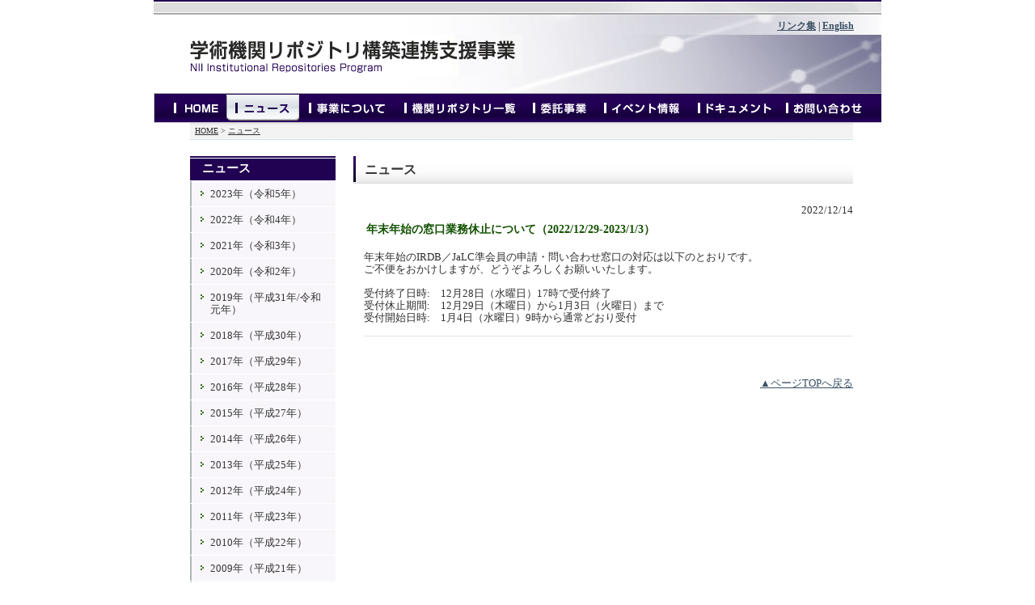

--- FILE ---
content_type: text/html
request_url: https://www.nii.ac.jp/irp/2022/12/20221229-202313.html
body_size: 1673
content:
<!DOCTYPE HTML PUBLIC "-//W3C//DTD HTML 4.01 Transitional//EN" "http://www.w3.org/TR/html4/loose.dtd">
<html lang="ja">
<head>
<meta http-equiv="Content-Type" content="text/html;charset=Shift_JIS">
<title>学術機関リポジトリ構築連携支援事業　│　ニュース</title>
<meta name="description" content="国立情報学研究所では、これまでのコンテンツ関連事業の成果を継承、拡充させ、次世代学術コンテンツ基盤の整備に資するために、各大学における機関リポジトリの構築とその連携を支援しています。">
<meta name="keywords" content="国立情報学研究所, NII , 論文, 学術, 研究, 研究機関, 学術機関, 機関リポジトリ, IR, CSI, 次世代, 学術コンテンツ基盤, 情報発信">
<link href="/irp/common/css/base.css" rel="stylesheet" type="text/css">
<meta http-equiv="Content-Script-Type" content="text/javascript">
</head>
<body id="news">
<a name="top"></a>
<div id="container">
<script src="/irp/common/js/header.js" type="text/javascript"></script>
<!-- Contents Start -->
<div id="contents">
<table width="840" border="0" cellpadding="0" cellspacing="0" summary="contents">
<tr>
<td width="15"><img src="/irp/common/images/spacer.gif" alt="" width="15" height="1"></td>
<td width="825" align="left">
<!-- bread_navi Start -->
<div id="bread_navi">
<table width="820" border="0" cellpadding="0" cellspacing="0" background="/irp/common/images/bread_navi_bg.jpg" summary="bread_navi">
<tr>
<td width="6"><img src="/irp/common/images/spacer.gif" alt="" width="6" height="21"></td>
<td width="814" align="left" valign="middle"><a href="/irp/">HOME</a> &gt; <a href="/irp/news/">ニュース</a></td>
</tr>
</table>
</div>
<!-- bread_navi End -->
<table width="820" border="0" cellpadding="0" cellspacing="0" summary="contents">
<tr>
<!-- left Start -->
<td width="180" id="left">
<table width="180" cellpadding="0" cellspacing="0" summary="l_title" background="/irp/common/images/l_title_bg.gif">
<tr>
<td><img src="/irp/common/images/spacer.gif" alt="" width="15" height="31"></td>
<td id="l_title">ニュース</td>
</tr>
</table>
<script src="/irp/news/js/lnavi.js" type="text/javascript"></script></td>
<!-- left End -->
<td width="22"><img src="/irp/common/images/spacer.gif" alt="" width="22" height="1"></td>
<!-- main Start -->
<td width="618" align="right" valign="top">
<table width="618" cellpadding="0" cellspacing="0" background="/irp/common/images/title_bg.jpg" summary="title">
<tr>
<td><img src="/irp/common/images/spacer.gif" alt="" width="14" height="34"></td>
<td width="604" class="title">ニュース</td>
</tr>
</table>
<table width="618" cellpadding="0" cellspacing="0" summary="table">
<tr>
<td><img src="/irp/common/images/spacer.gif" alt="" width="1" height="25"></td>
</tr>
</table>

<!-- ニュース記事 Start -->
<table width="605" cellpadding="0" cellspacing="0" summary="news">
<tr>
<td align="right">2022/12/14</td>
</tr>
<tr>
<td align="left"><img src="/irp/common/images/spacer.gif" alt="" width="1" height="5"></td>
</tr>
<tr>
<td align="left" class="stitle">年末年始の窓口業務休止について（2022/12/29-2023/1/3）</td>
</tr>
<tr>
<td align="left"><img src="/irp/common/images/spacer.gif" alt="" width="1" height="15"></td>
</tr>
<tr>
<td align="left"><p>年末年始のIRDB／JaLC準会員の申請・問い合わせ窓口の対応は以下のとおりです。<br />
ご不便をおかけしますが、どうぞよろしくお願いいたします。</p>
<p>　</p>
<p>
受付終了日時:　12月28日（水曜日）17時で受付終了<br />
受付休止期間:　12月29日（木曜日）から1月3日（火曜日）まで<br />
受付開始日時:　1月4日（水曜日）9時から通常どおり受付<br />
</p>
</td>
</tr>
<tr>
<td><img src="/irp/common/images/spacer.gif" alt="" width="1" height="15"></td>
</tr>
<tr>
<td bgcolor="#DFE6EC"><img src="/irp/common/images/spacer.gif" alt="" width="1" height="1"></td>
</tr>
</table>
<!-- ニュース記事 End -->

<table width="605" cellpadding="0" cellspacing="0" summary="table">
<tr>
<td><img src="/irp/common/images/spacer.gif" alt="" width="1" height="50"></td>
</tr>
</table>
<table cellpadding="0" cellspacing="0" summary="page top">
<tr>
<td><a href="#top">▲ページTOPへ戻る</a></td>
</tr>
<tr>
<td><img src="/irp/common/images/spacer.gif" alt="" width="1" height="10"></td>
</tr>
</table>

<table width="605" cellpadding="0" cellspacing="0" summary="page top">
<tr>
<td><img src="/irp/common/images/spacer.gif" alt="" width="1" height="8"></td>
</tr>
</table>
</td>
<!-- main End -->
</tr>
</table>
</td>
</tr>
</table>
</div>
<!-- Contents End -->
<script src="/irp/common/js/footer.js" type="text/javascript"></script>
</div>
</body>
</html>

--- FILE ---
content_type: text/css
request_url: https://www.nii.ac.jp/irp/common/css/base.css
body_size: 1592
content:
@charset "shift_jis";
/* 
===================================
===== TagFormat ===================
=================================== */
body,form,
h1,h2,h3,h4,h5,h6,
p,ul,li,input,
dl,dt,dd,
input,textarea{
	margin:0;
	padding:0;
}

body{
	font-size:small;
	line-height:120%;
}

.bold{
	font-weight:bold;
}

.white{
	color:#FFFFFF;
}

.violet{
	color:#340090;
}

.none{
	display:none;
}

.icon{
	vertical-align:top;
	margin-top: 0.2em;
}

.u_line{
	text-decoration:underline;
}

/* 
===================================
===== AnchorFormat ================
=================================== */
a:link{
	color:#3B5164;
	text-decoration:underline;
}

a:visited{
	color:#999999;
	text-decoration:underline;
}

a:hover{
	color:#3B5164;
	text-decoration:none;
}

a:active{
	color:#3B5164;
	text-decoration:underline;
}



/* 
===================================
===== LayoutSet ===================
=================================== */
#container{
	width:900px;
	margin:0 auto 0 auto;
}

#header{
	font-size:12px;
	line-height:100%;
	text-align:center;
	background:url(/irp/common/images/header_bg.jpg) no-repeat;
}

#contents{
	width:840px;
	margin:0 auto 0 auto;
	color:#2F2F2F;
}

#bread_navi{
	width:820px;
	font-size:10px;
	line-height:100%;
	color:#2F2F2F;
	margin-bottom:20px;
}

#bread_navi a:link,
#bread_navi a:visited {
	color:#2F2F2F;
	text-decoration:underline;
}

#bread_navi a:hover,
#bread_navi a:active {
	color:#2F2F2F;
	text-decoration:underline;
}

#left{
	width:180px;
	background-color:#F8F8F8;
	vertical-align:top;
}

#l_title{
	width:165px;
	font-size:15px;
	line-height:100%;
	color:#FFFFFF;
	font-weight:bold;
	vertical-align:middle;
}

#l_title a:link,
#l_title a:visited {
	color:#FFFFFF;
	font-weight:bold;
	text-decoration:none;
}

#l_title a:hover,
#l_title a:active {
	color:#FFFFFF;
	font-weight:bold;
	text-decoration:none;
}

ul#lnavi{
	width:180px;
}

ul#lnavi li {
	list-style:none;
	background-color:#F8F6FB;
	border-bottom:1px solid #FFFFFF;
}

ul#lnavi li a{
	width:145px;
	display:block;
	padding:8px 10px 8px 23px;
	border-left:2px solid #ABBAB7;
	background:url(/irp/common/images/lnavi_icon.gif) no-repeat 0 0.9em;
}

ul#lnavi li.sub,
ul#lnavi li.sub_02 {
	display:none;
}

ul#lnavi li.sub a{
	width:140px;
	padding:8px 10px 8px 28px;
	border-left:2px solid #ABBAB7;
	background:url(/irp/common/images/lnavi_icon_02.gif) no-repeat 0 0.9em;
}

ul#lnavi li.sub_02 a{
	width:140px;
	padding:8px 10px 8px 33px;
	border-left:2px solid #ABBAB7;
	background:url(/irp/common/images/lnavi_icon_03.gif) no-repeat 0 0.9em;
}

ul#lnavi li a:hover{
	border-left:2px solid #321661;
	font-weight:bold;
}

ul#lnavi li a:link,
ul#lnavi li a:visited {
	color:#363636;
	text-decoration:none;
}
ul#lnavi li a:hover,
ul#lnavi li a:active {
	color:#363636;
	text-decoration:none;
	font-weight:bold;
}

.title{
	font-size:16px;
	line-height:34px;
	color:#363636;
	font-weight:bold;
	text-align:left;
}

.mtitle{
	font-size:14px;
	height:34px;
	width:605px;
	color:#3B5164;
	font-weight:bold;
	text-align:left;
	padding:0 0 0 14px;
	background:url(/irp/common/images/mtitle_bg.jpg) no-repeat left top;
}

.stitle{
	font-size:14px;
	line-height:16px;
	color:#125100;
	font-weight:bold;
	text-align:left;
	padding:4px 0 3px 3px;
}

.substitle{
	color:#669900;
	font-weight:bold;
        text-align:left;

}

.substitle2{
	color:#003399;
	font-weight:bold;
        text-align:left;

}


#footer{
	font-size:12px;
	line-height:100%;
}

#footer address{
	font-size:11px;
	font-style:normal;
}

/* 
===================================
===== global navi ================
=================================== */
ul#gnavi{
	width:873px;
}

ul#gnavi li{
	float:left;
	list-style:none;
}

ul#gnavi li a{
	display:block;
	height:37px;
}

body#top #gnavi_01{
	background-position:0px -37px;
}
body#news #gnavi_02{
	background-position:0px -37px;
}
body#about #gnavi_03{
	background-position:0px -37px;
}
body#list #gnavi_04{
	background-position:0px -37px;
}
body#rfp #gnavi_05{
	background-position:0px -37px;
}
body#event #gnavi_06{
	background-position:0px -37px;
}
body#archive #gnavi_07{
	background-position:0px -37px;
}
body#contact #gnavi_08{
	background-position:0px -37px;
}

#gnavi_01{
	width:77px;
	height:37px;
	background-image:url(/irp/common/images/gnavi_01.jpg);
	background-repeat:no-repeat;
}
#gnavi_01 a:hover{
	width:77px;
	height:37px;
	background-image:url(/irp/common/images/gnavi_01.jpg);
	background-position:0px -37px;
	background-repeat:no-repeat;
}

#gnavi_02{
	width:90px;
	height:37px;
	background-image:url(/irp/common/images/gnavi_02.jpg);
	background-repeat:no-repeat;
}
#gnavi_02 a:hover{
	width:90px;
	height:37px;
	background-image:url(/irp/common/images/gnavi_02.jpg);
	background-position:0px -37px;
	background-repeat:no-repeat;
}

#gnavi_03{
	width:117px;
	height:37px;
	background-image:url(/irp/common/images/gnavi_03.jpg);
	background-repeat:no-repeat;
}
#gnavi_03 a:hover{
	width:117px;
	height:37px;
	background-image:url(/irp/common/images/gnavi_03.jpg);
	background-position:0px -37px;
	background-repeat:no-repeat;
}

#gnavi_04{
	width:160px;
	height:37px;
	background-image:url(/irp/common/images/gnavi_04.jpg);
	background-repeat:no-repeat;
}
#gnavi_04 a:hover{
	width:160px;
	height:37px;
	background-image:url(/irp/common/images/gnavi_04.jpg);
	background-position:0px -37px;
	background-repeat:no-repeat;
}

#gnavi_05{
	width:88px;
	height:37px;
	background-image:url(/irp/common/images/gnavi_05.jpg);
	background-repeat:no-repeat;
}
#gnavi_05 a:hover{
	width:88px;
	height:37px;
	background-image:url(/irp/common/images/gnavi_05.jpg);
	background-position:0px -37px;
	background-repeat:no-repeat;
}

#gnavi_06{
	width:116px;
	height:37px;
	background-image:url(/irp/common/images/gnavi_06.jpg);
	background-repeat:no-repeat;
}
#gnavi_06 a:hover{
	width:116px;
	height:37px;
	background-image:url(/irp/common/images/gnavi_06.jpg);
	background-position:0px -37px;
	background-repeat:no-repeat;
}

#gnavi_07{
	width:111px;
	height:37px;
	background-image:url(/irp/common/images/gnavi_07.jpg);
	background-repeat:no-repeat;
}
#gnavi_07 a:hover{
	width:111px;
	height:37px;
	background-image:url(/irp/common/images/gnavi_07.jpg);
	background-position:0px -37px;
	background-repeat:no-repeat;
}

#gnavi_08{
	width:114px;
	height:37px;
	background-image:url(/irp/common/images/gnavi_08.jpg);
	background-repeat:no-repeat;
}
#gnavi_08 a:hover{
	width:114px;
	height:37px;
	background-image:url(/irp/common/images/gnavi_08.jpg);
	background-position:0px -37px;
	background-repeat:no-repeat;
}

ol li {
	margin-bottom:15px;
}


/* 
===================================
===== PrintSet ===================
=================================== */
@media print{
body{zoom: 80%;}
}


--- FILE ---
content_type: application/javascript
request_url: https://www.nii.ac.jp/irp/common/js/header.js
body_size: 1141
content:
document.write('<div id="header">');
//<!---------- Header Start ---------->
document.write('<table width="900" border="0" cellpadding="0" cellspacing="0">');
document.write('<tr>');
document.write('<td rowspan="4"><img src="/irp/common/images/spacer.gif" alt="" width="36" height="1"></td>');
document.write('<td><img src="/irp/common/images/spacer.gif" alt="" width="1" height="26"></td>');
document.write('<td rowspan="4"><img src="/irp/common/images/spacer.gif" alt="" width="35" height="1"></td>');
document.write('</tr>');
document.write('<tr>');
document.write('<td align="right"><a href="/irp/link/" class="bold">リンク集</a> | <a href="/irp/en/" class="bold">English</a></td>');
document.write('</tr>');
document.write('<tr>');
document.write('<td><img src="/irp/common/images/spacer.gif" alt="" width="1" height="5"></td>');
document.write('</tr>');
document.write('<tr>');
document.write('<td>');
document.write('<table width="830" cellpadding="0" cellspacing="0" border="0">');
document.write('<tr>');
document.write('<td align="left" rowspan="2"><a href="/irp/"><img src="/irp/common/images/logo.gif" alt="学術機関リポジトリ構築連携支援事業" width="420" height="50" border="0"></a></td>');
document.write('<td><img src="/irp/common/images/spacer.gif" alt="" width="1" height="22"></td>');
document.write('</tr>');
//document.write('<tr>');
//document.write('<td align="right" valign="top">');
//document.write('<form action="http://websearch.nii.ac.jp/webindex/search" method="post">');
//document.write('<table border="0" cellspacing="0" cellpadding="0">');
//document.write('<input type="hidden" name="ACTION" value="SEARCH" />');
//document.write('<input type="hidden" name="FROM" value="1" />');
//document.write('<input type="hidden" name="TO" value="10" />');
//document.write('<input type="hidden" name="RGN" value="OTData" />');
//document.write('<input type="hidden" name="WEIGHT" value="1" />');
//document.write('<input type="hidden" name="MODE" value="OR" />');
//document.write('<input type="hidden" name="SIZE" value="10" />');
//document.write('<input type="hidden" name="INCLURL" value="NII PAGES::-wwwsoc.nii.ac.jp::-www.soc.nii.ac.jp::+nii.ac.jp" />');
//document.write('<tr>');
//document.write('<td><input name="QUERYS" type="text" id="QUERYS" size="32" /></td>');
//document.write('<td><img src="/irp/common/images/spacer.gif" alt="" width="7" height="1"></td>');
//document.write('<td><input type="image" src="/irp/common/images/search_btn.gif" width="50" height="19" alt="検索" /></td>');
//document.write('</tr>');
//document.write('</table>');
//document.write('</form>');
//document.write('</td>');
//document.write('</tr>');
document.write('</table>');
document.write('</td>');
document.write('</tr>');
document.write('<tr>');
document.write('<td colspan="3"><img src="/irp/common/images/spacer.gif" alt="" width="1" height="22"></td>');
document.write('</tr>');
document.write('</table>');
//<!---------- Header End ---------->
//<!---------- GlobalNavigation Start ---------->
document.write('<table width="900" border="0" cellspacing="0" cellpadding="0">');
document.write('<tr>');
document.write('<td width="5"><img src="/irp/common/images/gnavi_img_01.jpg" alt="" width="13" height="37"></td>');
document.write('<td width="873" align="center">');
document.write('<ul id="gnavi">');
document.write('<li id="gnavi_01"><a href="/irp/" title="HOME"><span class="none">HOME</span></a></li>');
document.write('<li id="gnavi_02"><a href="/irp/news/" title="ニュース"><span class="none">ニュース</span></a></li>');
document.write('<li id="gnavi_03"><a href="/irp/about/" title="事業について"><span class="none">事業について</span></a></li>');
document.write('<li id="gnavi_04"><a href="/irp/list/" title="機関リポジトリ一覧"><span class="none">機関リポジトリ一覧</span></a></li>');
document.write('<li id="gnavi_05"><a href="/irp/rfp/" title="委託事業"><span class="none">委託事業</span></a></li>');
document.write('<li id="gnavi_06"><a href="/irp/event/" title="イベント情報"><span class="none">イベント情報</span></a></li>');
document.write('<li id="gnavi_07"><a href="/irp/archive/" title="ドキュメント"><span class="none">ドキュメント</span></a></li>');
document.write('<li id="gnavi_08"><a href="/irp/contact/" title="お問い合わせ"><span class="none">お問い合わせ</span></a></li>');
document.write('</ul>');
document.write('</td>');
document.write('<td width="5"><img src="/irp/common/images/gnavi_img_02.jpg" alt="" width="14" height="37"></td>');
document.write('</tr>');
document.write('</table>');
//<!---------- GlobalNavigation End ---------->
document.write('</div>');


--- FILE ---
content_type: application/javascript
request_url: https://www.nii.ac.jp/irp/news/js/lnavi.js
body_size: 260
content:
document.write('<ul id="lnavi">');
document.write('<li id="lnavi_17"><a href="/irp/2023/">2023年（令和5年）</a></li>');
document.write('<li id="lnavi_16"><a href="/irp/2022/">2022年（令和4年）</a></li>');
document.write('<li id="lnavi_15"><a href="/irp/2021/">2021年（令和3年）</a></li>');
document.write('<li id="lnavi_14"><a href="/irp/2020/">2020年（令和2年）</a></li>');
document.write('<li id="lnavi_13"><a href="/irp/2019/">2019年（平成31年/令和元年）</a></li>');
document.write('<li id="lnavi_13"><a href="/irp/2018/">2018年（平成30年）</a></li>');
document.write('<li id="lnavi_12"><a href="/irp/2017/">2017年（平成29年）</a></li>');
document.write('<li id="lnavi_11"><a href="/irp/2016/">2016年（平成28年）</a></li>');
document.write('<li id="lnavi_10"><a href="/irp/2015/">2015年（平成27年）</a></li>');
document.write('<li id="lnavi_09"><a href="/irp/2014/">2014年（平成26年）</a></li>');
document.write('<li id="lnavi_08"><a href="/irp/2013/">2013年（平成25年）</a></li>');
document.write('<li id="lnavi_07"><a href="/irp/2012/">2012年（平成24年）</a></li>');
document.write('<li id="lnavi_06"><a href="/irp/2011/">2011年（平成23年）</a></li>');
document.write('<li id="lnavi_05"><a href="/irp/2010/">2010年（平成22年）</a></li>');
document.write('<li id="lnavi_04"><a href="/irp/2009/">2009年（平成21年）</a></li>');
document.write('<li id="lnavi_03"><a href="/irp/2008/">2008年（平成20年）</a></li>');
document.write('<li id="lnavi_02"><a href="/irp/2007/">2007年（平成19年）</a></li>');
document.write('<li id="lnavi_01"><a href="/irp/2006/">2006年（平成18年）</a></li>');


--- FILE ---
content_type: application/javascript
request_url: https://www.nii.ac.jp/irp/common/js/footer.js
body_size: 438
content:
document.write('<div id="footer">');
//<!---------- Footer Start ---------->
document.write('<table width="900" border="0" cellpadding="0" cellspacing="0">');
document.write('<tr>');
document.write('<td bgcolor="#C9C9C9"><img src="/irp/common/images/spacer.gif" alt="" width="1" height="2"></td>');
document.write('</tr>');
document.write('<tr>');
document.write('<td bgcolor="#EEEFF1"><table width="100%" border="0" cellpadding="0" cellspacing="0">');
document.write('<tr>');
document.write('<td width="5%"><img src="/irp/common/images/spacer.gif" alt="" width="45" height="77"></td>');
document.write('<td width="95%"><table width="100%" border="0" cellpadding="3" cellspacing="0">');
document.write('<tr>');
document.write('<td width="97%" align="left"><a href="/irp/sitemap/">サイトマップ</a> │ <a href="https://www.nii.ac.jp/policy/" target="blank">国立情報学研究所サイトポリシー</a> │ <a href="http://www.nii.ac.jp/" target="blank">国立情報学研究所ホームページ</a></td>');
document.write('<td width="3%" align="right"><img src="/irp/common/images/spacer.gif" alt="" width="20" height="1"></td>');
document.write('</tr>');
document.write('<tr>');
document.write('<td colspan="3" align="right"><address>');
document.write('Copyright(C) National Institute of Informatics');
document.write('</address></td>');
document.write('<td width="3%" align="right"><img src="/irp/common/images/spacer.gif" alt="" width="20" height="1"></td>');
document.write('</tr>');
document.write('</table></td>');
document.write('</tr>');
document.write('</table></td>');
document.write('</tr>');
document.write('</table>');
//<!---------- Footer End ---------->
document.write('</div>');
